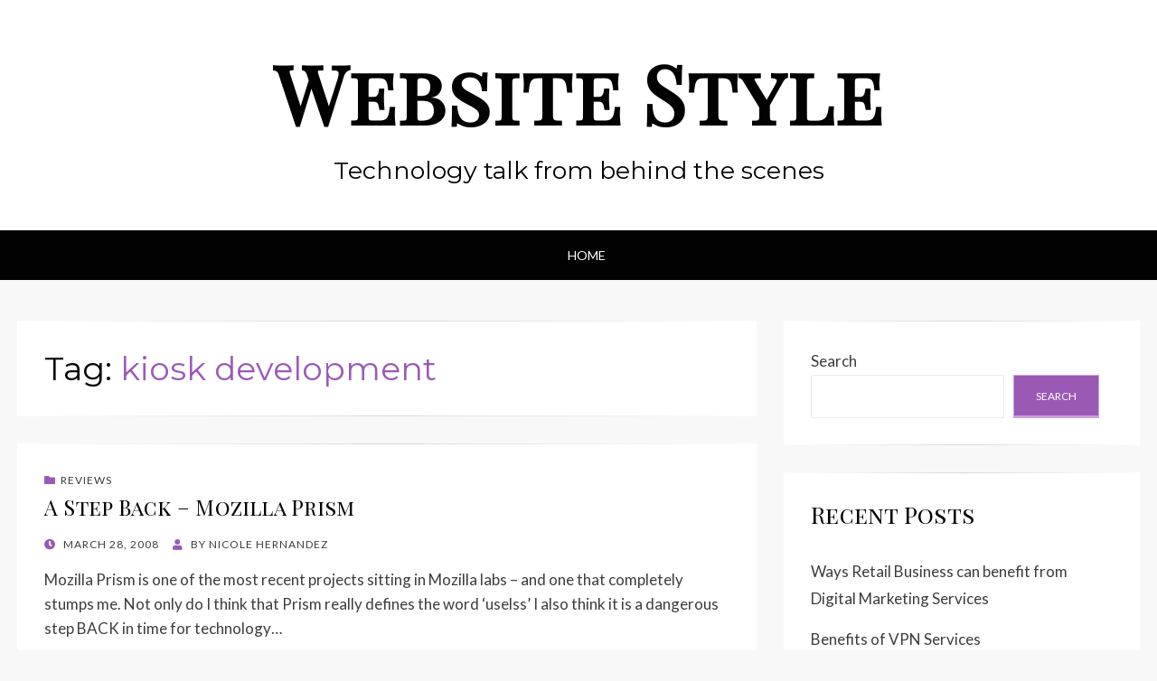

--- FILE ---
content_type: text/html; charset=utf-8
request_url: https://www.google.com/recaptcha/api2/aframe
body_size: 266
content:
<!DOCTYPE HTML><html><head><meta http-equiv="content-type" content="text/html; charset=UTF-8"></head><body><script nonce="q6f-TOPiiK-_zqeI7PH4wg">/** Anti-fraud and anti-abuse applications only. See google.com/recaptcha */ try{var clients={'sodar':'https://pagead2.googlesyndication.com/pagead/sodar?'};window.addEventListener("message",function(a){try{if(a.source===window.parent){var b=JSON.parse(a.data);var c=clients[b['id']];if(c){var d=document.createElement('img');d.src=c+b['params']+'&rc='+(localStorage.getItem("rc::a")?sessionStorage.getItem("rc::b"):"");window.document.body.appendChild(d);sessionStorage.setItem("rc::e",parseInt(sessionStorage.getItem("rc::e")||0)+1);localStorage.setItem("rc::h",'1768968161824');}}}catch(b){}});window.parent.postMessage("_grecaptcha_ready", "*");}catch(b){}</script></body></html>